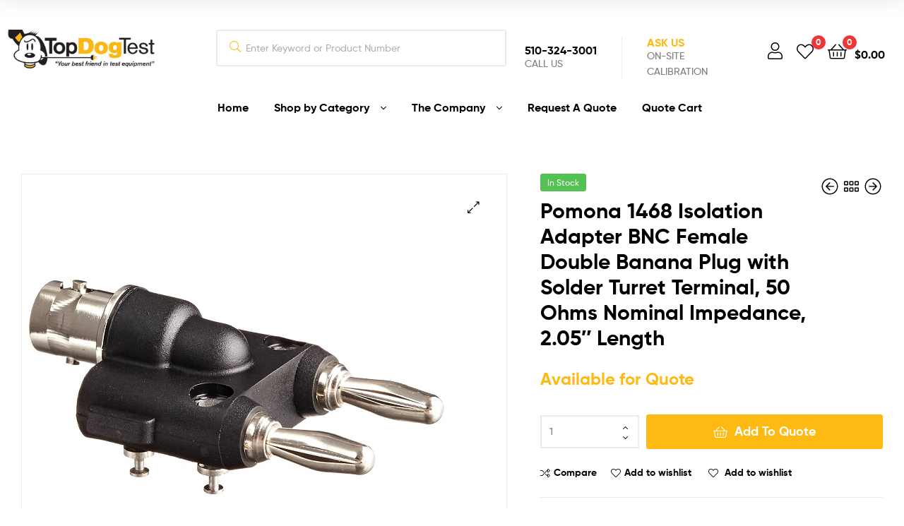

--- FILE ---
content_type: text/css
request_url: https://topdogtest.net/wp-content/uploads/elementor/css/post-11257.css?ver=1668040514
body_size: 1300
content:
.elementor-11257 .elementor-element.elementor-element-fc09266{margin-top:2rem;margin-bottom:2rem;}.elementor-11257 .elementor-element.elementor-element-0934ad1 .site-branding{text-align:center;}.elementor-11257 .elementor-element.elementor-element-0934ad1 .elementor-site-logo-wrapper img{width:100%;}.elementor-11257 .elementor-element.elementor-element-bbd349d > .elementor-element-populated{margin:0px 0px 0px 0px;--e-column-margin-right:0px;--e-column-margin-left:0px;}.elementor-11257 .elementor-element.elementor-element-bbd349d > .elementor-element-populated > .elementor-widget-wrap{padding:0px 0px 0px 0px;}.elementor-11257 .elementor-element.elementor-element-2d6cf5d > .elementor-element-populated{margin:0rem 0rem 0rem 1rem;--e-column-margin-right:0rem;--e-column-margin-left:1rem;}.elementor-11257 .elementor-element.elementor-element-25a8e7a .main-navigation{text-align:left;}@media(min-width:768px){.elementor-11257 .elementor-element.elementor-element-5c04a33{width:23.101%;}.elementor-11257 .elementor-element.elementor-element-1c3ade7{width:76.899%;}.elementor-11257 .elementor-element.elementor-element-bbd349d{width:42.695%;}.elementor-11257 .elementor-element.elementor-element-2d6cf5d{width:36.498%;}.elementor-11257 .elementor-element.elementor-element-da91c85{width:20.038%;}}